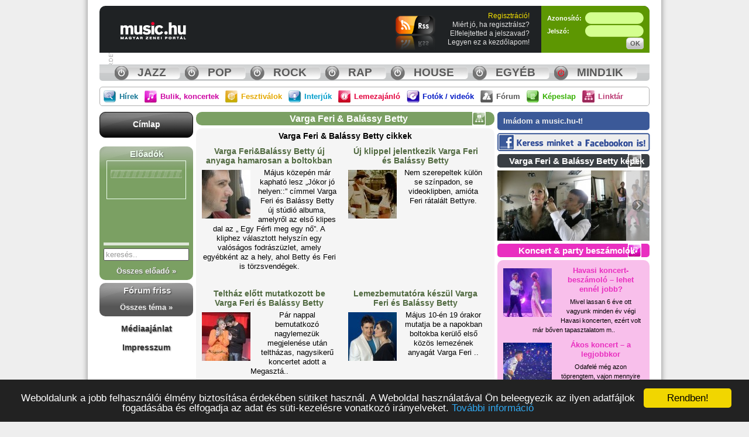

--- FILE ---
content_type: text/html; charset=UTF-8
request_url: http://www.music.hu/eloadok/1528/varga_feri_balassy_betty
body_size: 8519
content:
<!DOCTYPE html PUBLIC "-//W3C//DTD XHTML 1.0 Transitional//EN" "http://www.w3.org/TR/xhtml1/DTD/xhtml1-transitional.dtd">

<html xmlns="http://www.w3.org/1999/xhtml" xml:lang="hu" lang="hu" dir="ltr">
<head>
	<title>Varga Feri &amp; Balássy Betty - Zenei előadók, együttesek és énekesek :: music.hu</title>
	<meta http-equiv="content-type" content="text/html; charset=utf-8" />
	<meta http-equiv="content-language" content="hu" />
	<link href="https://www.music.hu/styles/musichu.css" rel="stylesheet" type="text/css" />
	<link rel="shortcut icon" href="https://www.music.hu/favicon.ico" />
	<script src="https://www.music.hu/js/jquery.min.js" type="text/javascript"></script>
	<script src="https://www.music.hu/js/jquery-ui.min.js" type="text/javascript"></script>
	<script src="https://www.music.hu/js/jquery.validate.min.js" type="text/javascript"></script>
	<script src="https://www.music.hu/js/jquery.lightbox.min.js" type="text/javascript"></script>
	<script src="https://www.music.hu/js/jquery.hoverscroll.js" type="text/javascript"></script>
	<script src="https://www.music.hu/js/constants.js" type="text/javascript"></script>
	<script src="https://www.music.hu/js/init.js" type="text/javascript"></script>
	<script src="https://apis.google.com/js/plusone.js" type="text/javascript">{ lang: 'hu' }</script>

	<meta name="description" content="" />
	<meta name="keywords" content="" />
	<!-- A g3.js-t oldalanként egyszer, a </body> zárótag előtt kell meghívni -->
	<script type="text/javascript" charset="utf-8" src="//ad.adverticum.net/g3.js"></script>
	
	<!-- Begin Cookie Consent plugin by Silktide - http://silktide.com/cookieconsent -->
	
<script type="text/javascript">
    window.cookieconsent_options = {message:"Weboldalunk a jobb felhasználói élmény biztosítása érdekében sütiket használ. A Weboldal használatával Ön beleegyezik az ilyen adatfájlok fogadásába és elfogadja az adat és süti-kezelésre vonatkozó irányelveket.",dismiss:"Rendben!",learnMore:"További információ",link:"http://www.music.hu/impresszum",theme:"dark-bottom"};
</script>

<script type="text/javascript" src="//cdnjs.cloudflare.com/ajax/libs/cookieconsent2/1.0.9/cookieconsent.min.js"></script>

<!-- End Cookie Consent plugin -->

</head>

<body align="center" style="margin:auto;width:960px;">
	<!--div id="rb_01" style="width:1492px;margin:auto;"><a href = "http://ad.adverticum.net/C/2800406/2800403/280038200?"><img width="1492" src="https://www.music.hu/images/rb_musichu_01.jpg" alt="music.hu" /></a></div>
	<div id="rb_02" style="width:269px;margin:auto;float:left;"><a href = "http://ad.adverticum.net/C/2800406/2800403/280038200?"><img src="https://www.music.hu/images/rb_musichu_02.jpg" alt="music.hu" /></a></div-->
	<!-- Goa3 beépítés: 0194_music_redbull, 2800406 -->
    <div id="zone2800406" class="goAdverticum"></div>
    <!-- A g3.js-t oldalanként egyszer, a </body> zárótag előtt kell meghívni -->
    <script type="text/javascript" charset="utf-8" src="//ad.adverticum.net/g3.js"></script>

	<div id="container" style="float:left;">
		<div id="header">
			<div id="header_inner" class="clearfix">
				<div id="header_logo"><a href="https://www.music.hu/" title="music.hu"><img src="https://www.music.hu/images/header_logo.png" alt="music.hu" /></a></div>
					<div id="login_box" class="login_box_out">
		<form id="form_login" action="https://www.music.hu/belepes" method="post">
			<table cellspacing="0">
				<tr>
					<td align="left" valign="middle">Azonosító:</td>
					<td align="right" valign="middle"><input type="text" id="id_music_user" name="music_user" value="" class="field" /></td>
				</tr>
				<tr>
					<td align="left" valign="middle">Jelszó:</td>
					<td align="right" valign="middle"><input type="password" name="music_pass" value="" class="field" /></td>
				</tr>
				<tr>
					<td colspan="2" align="left" valign="middle"></td>
				</tr>
				<tr>
					<td colspan="2" align="left" valign="middle">
						<input type="submit" value="OK" class="submit" />
						<input type="hidden" name="from_url" value="eloadok/1528/varga_feri_balassy_betty" />
					</td>
				</tr>
			</table>
		</form>
	</div>
	<div id="header_bookmark">
		<a href="https://www.music.hu/regisztracio" title="Regisztráció" class="yellow">Regisztráció!</a><br />
		<a href="https://www.music.hu/miert_regisztraljak" title="" class="white">Miért jó, ha regisztrálsz?</a><br />
		<a href="https://www.music.hu/elfelejtett_jelszo" title="" class="white">Elfelejtetted a jelszavad?</a><br />
		<a href="#" onclick="return set_as_homepage();" title="Legyen a music.hu a kezdőlapom!">Legyen ez a kezdőlapom!</a>
	</div>

				<div id="header_rss" ><a href="https://www.music.hu/rss/musichu_rss.xml" title="music.hu RSS"><img src="https://www.music.hu/images/header_rss.png" alt="music.hu RSS" /></a></div>
			</div>
		</div>
		<div id="header_banner">
							
				<!-- BBelements AdServer one2many Position: music(14320) / nyito(3) / music_nyito__ho_max728x120(2) / HORIZONTAL(2) -->
				<!-- HowTo: Place this code into the html page there the ad should appear. -->
				
<script type="text/javascript">
<!--//--><![CDATA[//><!--
var pp_gemius_identifier = '0nfqkSbev8tSnGkK_cU6FJby3yhgCaMdAt6VVzVP17b.N7';
// lines below shouldn't be edited
function gemius_pending(i) { window[i] = window[i] || function() {var x = window[i+'_pdata'] = window[i+'_pdata'] || []; x[x.length]=arguments;};};
gemius_pending('gemius_hit'); gemius_pending('gemius_event'); gemius_pending('pp_gemius_hit'); gemius_pending('pp_gemius_event');
(function(d,t) {try {var gt=d.createElement(t),s=d.getElementsByTagName(t)[0],l='http'+((location.protocol=='https:')?'s':''); gt.setAttribute('async','async');
gt.setAttribute('defer','defer'); gt.src=l+'://gahu.hit.gemius.pl/xgemius.js'; s.parentNode.insertBefore(gt,s);} catch (e) {}})(document,'script');
//--><!]]>
</script>


                <div id='bmone2n-14320.3.2.2'>
					<noscript><div style='display:inline'><a href='http://go.cz.bbelements.com/please/redirect/14320/3/2/2/'><img src='http://go.cz.bbelements.com/please/showit/14320/3/2/2/?typkodu=img' width='0' height='0' style='border-width:0' alt='' /></a></div></noscript>
				</div>
				
					</div>
		<div id="menu">
			<div onclick="return stilus_kapcsolo (4, false);" class="menu_style"><img src="https://www.music.hu/images/menu_style_off.png" alt="" />Jazz</div><div onclick="return stilus_kapcsolo (1, false);" class="menu_style"><img src="https://www.music.hu/images/menu_style_off.png" alt="" />Pop</div><div onclick="return stilus_kapcsolo (7, false);" class="menu_style"><img src="https://www.music.hu/images/menu_style_off.png" alt="" />Rock</div><div onclick="return stilus_kapcsolo (6, false);" class="menu_style"><img src="https://www.music.hu/images/menu_style_off.png" alt="" />Rap</div><div onclick="return stilus_kapcsolo (8, false);" class="menu_style"><img src="https://www.music.hu/images/menu_style_off.png" alt="" />House</div><div onclick="return stilus_kapcsolo (3, false);" class="menu_style"><img src="https://www.music.hu/images/menu_style_off.png" alt="" />Egyéb</div><div id="btn_style_all" onclick="return stilus_kapcsolo ('all', false);" class="menu_style"><img id="pic_style_all" src="https://www.music.hu/images/menu_style_on.png" alt="" />Mind1ik</div>
		</div>
		<div id="topmenu" class="clearfix">
			<a href="https://www.music.hu/hirek" title="Hírek" class="topmenu_smallbutton tm_news">Hírek</a>
			<a href="https://www.music.hu/bulik_koncertek" title="Bulik, koncertek" class="topmenu_smallbutton tm_party">Bulik, koncertek</a>
			<a href="https://www.music.hu/fesztivalok" title="Fesztiválok" class="topmenu_smallbutton tm_festival">Fesztiválok</a>
			<a href="https://www.music.hu/interjuk" title="Interjúk" class="topmenu_smallbutton tm_interview">Interjúk</a>
			<a href="https://www.music.hu/lemezajanlo" title="Lemezajánló" class="topmenu_smallbutton tm_disc">Lemezajánló</a>
			<a href="https://www.music.hu/fotok_videok" title="Fotók / videók" class="topmenu_smallbutton tm_photo_video">Fotók / videók</a>
			<a href="https://www.music.hu/forum" title="Fórum" class="topmenu_smallbutton tm_forum">Fórum</a>
			<a href="https://www.music.hu/kepeslap" title="Képeslap" class="topmenu_smallbutton tm_ecard">Képeslap</a>
			<a href="https://www.music.hu/linktar" title="Linktár" class="topmenu_smallbutton tm_link">Linktár</a>
		</div>
		<div id="content" class="clearfix">

	<div id="left" class="clearfix">
		<a href="https://www.music.hu/" title="Vissza a music.hu címlapjára" class="leftmenu_bigbutton lm_main">Címlap</a>
<!--a href="https://www.music.hu/koncertjegy_rendeles" title="Koncertjegy rendelés" class="leftmenu_bigbutton lm_ticket_order">Koncertjegy<br />rendelés</a>
<a href="https://www.music.hu/cd_dvd_rendeles" title="CD / DVD rendelés" class="leftmenu_bigbutton lm_cd_dvd_order">CD / DVD<br />rendelés</a-->
<!--a href="http://www.zeneszoveg.hu/" title="zeneszöveg.hu" target="_blank" class="leftmenu_bigbutton lm_lyrics">zeneszöveg.hu</a-->
<div class="left_banner">
	<!-- Goa3 beépítés: music szöveges, 2278121 -->
	<div id="zone2278121" class="goAdverticum"></div>
</div>
<!--img src="../../images/elado_banner.png" style="margin-bottom: 20px;" /-->
<div id="box_artist">
	<h3>Előadók</h3>
	<div id="artist_box_content">
		<a id="artist_box_picture_link" href="https://www.music.hu/eloadok" title="Előadók, zenészek és együttesek oldala">
			<img id="artist_box_picture" src="https://www.music.hu/images/artists_trobber.gif" alt="Előadók, zenészek és együttesek oldala" />
		</a>
		<div>
			<a id="artist_box_link" href="https://www.music.hu/eloadok" title="Előadók, zenészek és együttesek oldala"></a>
		</div>
	</div>
	<form id="artist_box_search_form" action="https://www.music.hu/eloadok/kereses" method="post">
		<input id="artist_box_search" type="text" name="artist_search" value="keresés.." class="empty" />
	</form>
	<a id="artist_box_link_sum" href="https://www.music.hu/eloadok" title="Zenei előadók, együttesek, énekesek">Összes előadó &raquo;</a>
</div>
	<div id="box_forum">
		<h3>Fórum friss</h3>
		<div id="forum_box"></div>
		<a href="https://www.music.hu/forum" title="A fórum összes témája" class="forum_link forum_link_sum">Összes téma &raquo;</a>
	</div>

<a href="https://www.music.hu/mediaajanlat" title="Médiaajánlat" class="leftmenu_textbutton">Médiaajánlat</a>
<a href="https://www.music.hu/impresszum" title="Impresszum" class="leftmenu_textbutton">Impresszum</a>

	</div>

<div id="main" class="clearfix">
	<div id="artists">
		<h1 class="artists">Varga Feri & Balássy Betty</h1>
																	<div class="artists_content artists_content_news clearfix">
			<h1 class="category">Varga Feri &amp; Balássy Betty cikkek</h1>
						<div class="news">
				<h2 class="news_sum"><a href="https://www.music.hu/hirek/7699/varga_feribalassy_betty_uj_anyaga_hamarosan_a_boltokban" title="Varga Feri&amp;Balássy Betty új anyaga hamarosan a boltokban">Varga Feri&amp;Balássy Betty új anyaga hamarosan a boltokban</a></h2>
				<p><a href="https://www.music.hu/hirek/7699/varga_feribalassy_betty_uj_anyaga_hamarosan_a_boltokban" title="Varga Feri&amp;Balássy Betty új anyaga hamarosan a boltokban"><img src="https://www.music.hu/pictures/26/resized/13006_zene_w83_h83_crop.jpeg" alt="Varga Feri & Balássy Betty" width="83" height="83" />Május közepén már kapható lesz „Jókor jó helyen::” címmel Varga Feri és Balássy Betty új stúdió albuma, amelyről az első klipes dal az „ Egy Férfi meg egy nő”. A kliphez választott helyszín egy valóságos fodrászüzlet, amely egyébként az a hely, ahol Betty és Feri is törzsvendégek.</a></p>
			</div>
									<div class="news">
				<h2 class="news_sum"><a href="https://www.music.hu/hirek/6939/uj_klippel_jelentkezik_varga_feri_es_balassy_betty" title="Új klippel jelentkezik Varga Feri és Balássy Betty">Új klippel jelentkezik Varga Feri és Balássy Betty</a></h2>
				<p><a href="https://www.music.hu/hirek/6939/uj_klippel_jelentkezik_varga_feri_es_balassy_betty" title="Új klippel jelentkezik Varga Feri és Balássy Betty"><img src="https://www.music.hu/pictures/23/resized/11577_zene_w83_h83_crop.jpeg" alt="Varga Feri & Balássy Betty" width="83" height="83" />Nem szerepeltek külön se színpadon, se videoklipben, amióta Feri rátalált Bettyre.</a></p>
			</div>
			<div class="news_newline"></div>						<div class="news">
				<h2 class="news_sum"><a href="https://www.music.hu/hirek/5670/telthaz_elott_mutatkozott_be_varga_feri_es_balassy_betty" title="Teltház előtt mutatkozott be Varga Feri és Balássy Betty">Teltház előtt mutatkozott be Varga Feri és Balássy Betty</a></h2>
				<p><a href="https://www.music.hu/hirek/5670/telthaz_elott_mutatkozott_be_varga_feri_es_balassy_betty" title="Teltház előtt mutatkozott be Varga Feri és Balássy Betty"><img src="https://www.music.hu/pictures/16/resized/8396_zene_w83_h83_crop.jpeg" alt="Varga Feri & Balássy Betty" width="83" height="83" />Pár nappal bemutatkozó nagylemezük megjelenése után teltházas, nagysikerű koncertet adott a Megasztá..</a></p>
			</div>
									<div class="news">
				<h2 class="news_sum"><a href="https://www.music.hu/hirek/5569/lemezbemutatora_keszul_varga_feri_es_balassy_betty" title="Lemezbemutatóra készül Varga Feri és Balássy Betty">Lemezbemutatóra készül Varga Feri és Balássy Betty</a></h2>
				<p><a href="https://www.music.hu/hirek/5569/lemezbemutatora_keszul_varga_feri_es_balassy_betty" title="Lemezbemutatóra készül Varga Feri és Balássy Betty"><img src="https://www.music.hu/pictures/16/resized/8170_zene_w83_h83_crop.jpeg" alt="Varga Feri & Balássy Betty" width="83" height="83" />Május 10-én 19 órakor mutatja be a napokban boltokba kerülő első közös lemezének anyagát Varga Feri ..</a></p>
			</div>
			<div class="news_newline"></div>						</div>
			</div>
</div>

	<div id="right" class="clearfix">
		<div class="fb_page_like">
	<p>Imádom a music.hu-t!</p>
	<iframe src="http://www.facebook.com/plugins/like.php?href=https://www.music.hu/&amp;send=false&amp;layout=button_count&amp;width=90&amp;show_faces=false&amp;action=like&amp;colorscheme=light&amp;font&amp;height=21" scrolling="no" frameborder="0" style="overflow: hidden; width: 90px; height: 21px; border: none;"></iframe>
</div>
<div class="fb_page" style="margin-bottom: 5px;">
	<a title="Kövess minket a Facebook-on is!" href="https://www.facebook.com/pages/musichu/240921602617043" target="_blank">
		<img width="261" height="31" alt="Kövess minket a Facebook-on is!" src="http://www.music.hu/images/fbfollow.png">
	</a>
</div>

		
					<div class="news_boxes">
				<h3 class="news_box_title news_box_title_album">Varga Feri &amp; Balássy Betty képek</h3>
				<div id="box_artist_album_container">
					<div id="box_artist_album">
						<a href="https://www.music.hu/pictures/26/resized/13008_zene_w800_h600.jpeg" title="Varga Feri & Balássy Betty" class="lbox"><img src="https://www.music.hu/pictures/26/resized/13008_zene_h120.jpeg" alt="Varga Feri & Balássy Betty" width="160" height="120" /></a><a href="https://www.music.hu/pictures/26/resized/13007_zene_w800_h600.jpeg" title="Varga Feri & Balássy Betty" class="lbox"><img src="https://www.music.hu/pictures/26/resized/13007_zene_h120.jpeg" alt="Varga Feri & Balássy Betty" width="160" height="120" /></a><a href="https://www.music.hu/pictures/26/resized/13006_zene_w800_h600.jpeg" title="Varga Feri & Balássy Betty" class="lbox"><img src="https://www.music.hu/pictures/26/resized/13006_zene_h120.jpeg" alt="Varga Feri & Balássy Betty" width="91" height="120" /></a><a href="https://www.music.hu/pictures/23/resized/11578_zene_w800_h600.jpeg" title="Varga Feri & Balássy Betty" class="lbox"><img src="https://www.music.hu/pictures/23/resized/11578_zene_h120.jpeg" alt="Varga Feri & Balássy Betty" width="239" height="120" /></a><a href="https://www.music.hu/pictures/23/resized/11577_zene_w800_h600.jpeg" title="Varga Feri & Balássy Betty" class="lbox"><img src="https://www.music.hu/pictures/23/resized/11577_zene_h120.jpeg" alt="Varga Feri & Balássy Betty" width="145" height="120" /></a><a href="https://www.music.hu/pictures/16/resized/8403_zene_w800_h600.jpeg" title="Varga Feri & Balássy Betty" class="lbox"><img src="https://www.music.hu/pictures/16/resized/8403_zene_h120.jpeg" alt="Varga Feri & Balássy Betty" width="119" height="120" /></a><a href="https://www.music.hu/pictures/16/resized/8402_zene_w800_h600.jpeg" title="Varga Feri & Balássy Betty" class="lbox"><img src="https://www.music.hu/pictures/16/resized/8402_zene_h120.jpeg" alt="Varga Feri & Balássy Betty" width="161" height="120" /></a><a href="https://www.music.hu/pictures/16/resized/8401_zene_w800_h600.jpeg" title="Varga Feri & Balássy Betty" class="lbox"><img src="https://www.music.hu/pictures/16/resized/8401_zene_h120.jpeg" alt="Varga Feri & Balássy Betty" width="161" height="120" /></a><a href="https://www.music.hu/pictures/16/resized/8400_zene_w800_h600.jpeg" title="Varga Feri & Balássy Betty" class="lbox"><img src="https://www.music.hu/pictures/16/resized/8400_zene_h120.jpeg" alt="Varga Feri & Balássy Betty" width="85" height="120" /></a><a href="https://www.music.hu/pictures/16/resized/8399_zene_w800_h600.jpeg" title="Varga Feri & Balássy Betty" class="lbox"><img src="https://www.music.hu/pictures/16/resized/8399_zene_h120.jpeg" alt="Varga Feri & Balássy Betty" width="69" height="120" /></a><a href="https://www.music.hu/pictures/16/resized/8398_zene_w800_h600.jpeg" title="Varga Feri & Balássy Betty" class="lbox"><img src="https://www.music.hu/pictures/16/resized/8398_zene_h120.jpeg" alt="Varga Feri & Balássy Betty" width="85" height="120" /></a><a href="https://www.music.hu/pictures/16/resized/8397_zene_w800_h600.jpeg" title="Varga Feri & Balássy Betty" class="lbox"><img src="https://www.music.hu/pictures/16/resized/8397_zene_h120.jpeg" alt="Varga Feri & Balássy Betty" width="123" height="120" /></a><a href="https://www.music.hu/pictures/16/resized/8396_zene_w800_h600.jpeg" title="Varga Feri & Balássy Betty" class="lbox"><img src="https://www.music.hu/pictures/16/resized/8396_zene_h120.jpeg" alt="Varga Feri & Balássy Betty" width="119" height="120" /></a><a href="https://www.music.hu/pictures/16/resized/8171_zene_w800_h600.jpeg" title="Varga Feri & Balássy Betty" class="lbox"><img src="https://www.music.hu/pictures/16/resized/8171_zene_h120.jpeg" alt="Varga Feri & Balássy Betty" width="85" height="120" /></a><a href="https://www.music.hu/pictures/16/resized/8170_zene_w800_h600.jpeg" title="Varga Feri & Balássy Betty" class="lbox"><img src="https://www.music.hu/pictures/16/resized/8170_zene_h120.jpeg" alt="Varga Feri & Balássy Betty" width="120" height="120" /></a>					</div>
				</div>
			</div>
		
		<div class="news_boxes">
			<h3 class="news_box_title news_box_title_party"><a href="https://www.music.hu/bulik_koncertek" title="Koncert &amp; party beszámolók">Koncert &amp; party beszámolók</a></h3>
		<div class="news_box_middle news_box_middle_party">
									<div class="news_box clearfix">
					<img src="https://www.music.hu/pictures/46/resized/23115_zene_w83_h83_crop.jpeg" alt="Havasi koncert-beszámoló – lehet ennél jobb?" width="83" height="83" />
					<h3><a href="https://www.music.hu/bulik_koncertek/11782/havasi_koncert-beszamolo_lehet_ennel_jobb" title="Havasi koncert-beszámoló – lehet ennél jobb?" class="party">Havasi koncert-beszámoló – lehet ennél jobb?</a></h3>
					<p>Mivel lassan 6 éve ott vagyunk minden év végi Havasi koncerten, ezért volt már bőven tapasztalatom m..</p>
				</div>
												<div class="news_box news_box_notfirst clearfix">
					<img src="https://www.music.hu/pictures/45/resized/22804_zene_w83_h83_crop.jpeg" alt="Ákos koncert – a legjobbkor" width="83" height="83" />
					<h3><a href="https://www.music.hu/bulik_koncertek/11599/akos_koncert_a_legjobbkor" title="Ákos koncert – a legjobbkor" class="party">Ákos koncert – a legjobbkor</a></h3>
					<p>Odafelé még azon töprengtem, vajon mennyire nyomja majd rá a bélyegét az estre az a méltánytalan, öv..</p>
				</div>
												<div class="news_box news_box_notfirst clearfix">
					<img src="https://www.music.hu/pictures/45/resized/22776_zene_w83_h83_crop.jpeg" alt="Ha ezt Bocelli láthatná... Havasi koncert show " width="83" height="83" />
					<h3><a href="https://www.music.hu/bulik_koncertek/11589/ha_ezt_bocelli_lathatna_havasi_koncert_show" title="Ha ezt Bocelli láthatná... Havasi koncert show " class="party">Ha ezt Bocelli láthatná... Havasi koncert show </a></h3>
					<p>Megvolt az idei Havasi show is, és aki eljutott valamelyik koncertjére (idén kettőt láthattunk, egy ..</p>
				</div>
												<a href="https://www.music.hu/bulik_koncertek/11568/kilencedik_keep_wiseman_alive_show_a_barba_negraban" title="Kilencedik Keep Wiseman Alive show a Barba Negrában!" class="party more">Kilencedik Keep Wiseman Alive show a Barba Negrában!&nbsp;&raquo;</a>
												<a href="https://www.music.hu/bulik_koncertek/11521/a_him_ad_koncertet_szekesfehervaron" title="A HIM ad koncertet Székesfehérváron " class="party more">A HIM ad koncertet Székesfehérváron &nbsp;&raquo;</a>
												<a href="https://www.music.hu/bulik_koncertek/11510/fesztivalok_es_himnuszaik" title="Fesztiválok és himnuszaik" class="party more">Fesztiválok és himnuszaik&nbsp;&raquo;</a>
							</div>
		<a href="https://www.music.hu/bulik_koncertek" title="Koncert &amp; party beszámolók" class="btn_all btn_all_party">További beszámolók »</a>
				<h3 class="news_box_title news_box_title_list"><a href="https://www.music.hu/hirek" title="Hírek">Hírek</a></h3>
		<div class="news_box_middle news_box_middle_list">
									<div class="news_box clearfix">
					
					<h3><a href="https://www.music.hu/hirek/12091/hangszer_enekes_kiado_nelkul_a_spotifyon_egy_laptopos_ai-kiserlet_ami_valora_valt" title="Hangszer, énekes, kiadó nélkül a Spotifyon: egy laptopos AI-kísérlet, ami valóra vált" class="list">Hangszer, énekes, kiadó nélkül a Spotifyon: egy laptopos AI-kísérlet, ami valóra vált</a></h3>
					<p>Az AI-alapú zenekészítés sosem volt ennyire közel a hétköznapokhoz. Egy magyar vállalkozó–hobbizenés..</p>
				</div>
												<div class="news_box news_box_notfirst clearfix">
					
					<h3><a href="https://www.music.hu/hirek/12090/karrierlehetosegek_muveszeknek_a_kultura_fovarosaban_pecsen" title="Karrierlehetőségek művészeknek a kultúra fővárosában, Pécsen" class="list">Karrierlehetőségek művészeknek a kultúra fővárosában, Pécsen</a></h3>
					<p>Informatikusnak kell tanulni, programozónak, mérnöknek, jogásznak, közgazdásznak, orvosnak – szinte ..</p>
				</div>
												<div class="news_box news_box_notfirst clearfix">
					
					<h3><a href="https://www.music.hu/hirek/12088/harom_eszkoz_amit_mindenkepp_szerezzetek_be_ha_egyuttest_alapitotok" title="Három eszköz, amit mindenképp szerezzetek be, ha együttest alapítotok!" class="list">Három eszköz, amit mindenképp szerezzetek be, ha együttest alapítotok!</a></h3>
					<p>Megalapult a banda? Ez fantasztikus hír! Akkor kezdődhet is a munka, meg persze először is a beszerz..</p>
				</div>
												<a href="https://www.music.hu/hirek/12086/3_helyzet_amiben_a_rode_studioeszkozei_tokeletesen_teljesitenek" title="3 helyzet, amiben a Rode stúdióeszközei tökéletesen teljesítenek" class="list more">3 helyzet, amiben a Rode stúdióeszközei tökéletesen teljesítenek&nbsp;&raquo;</a>
												<a href="https://www.music.hu/hirek/12085/tarol_a_satan_oleben_tancolo_meleg_rapper" title="Tarol a Sátán ölében táncoló meleg rapper" class="list more">Tarol a Sátán ölében táncoló meleg rapper&nbsp;&raquo;</a>
												<a href="https://www.music.hu/hirek/12084/justin_biebere_az_otvenedik" title="Justin Bieberé az ötvenedik" class="list more">Justin Bieberé az ötvenedik&nbsp;&raquo;</a>
							</div>
		<a href="https://www.music.hu/hirek" title="Hírek" class="btn_all btn_all_list">További zenei hírek »</a>
				<h3 class="news_box_title news_box_title_interview"><a href="https://www.music.hu/interjuk" title="Interjúk">Interjúk</a></h3>
		<div class="news_box_middle news_box_middle_interview">
									<div class="news_box clearfix">
					<img src="https://www.music.hu/pictures/47/resized/23722_zene_w83_h83_crop.jpeg" alt="Zene a feneketlen mélységből" width="83" height="83" />
					<h3><a href="https://www.music.hu/interjuk/12078/zene_a_feneketlen_melysegbol" title="Zene a feneketlen mélységből" class="interview">Zene a feneketlen mélységből</a></h3>
					<p>A Hableány színesíti A Dal idei mezőnyét, de közben alaposan kilóg belőle. Mély, érzelemgazdag, gond..</p>
				</div>
												<div class="news_box news_box_notfirst clearfix">
					<img src="https://www.music.hu/pictures/47/resized/23714_zene_w83_h83_crop.jpeg" alt="Jelzőfény az útvesztőben" width="83" height="83" />
					<h3><a href="https://www.music.hu/interjuk/12076/jelzofeny_az_utvesztoben" title="Jelzőfény az útvesztőben" class="interview">Jelzőfény az útvesztőben</a></h3>
					<p>Talán nincs is még egy olyan elszánt szlovákiai magyar zenész, mint Puss Tamás. Folyamatosan ötletel..</p>
				</div>
												<div class="news_box news_box_notfirst clearfix">
					<img src="https://www.music.hu/pictures/47/resized/23663_zene_w83_h83_crop.jpeg" alt="„Egy tollvonással megszüntethető a szakmánk”" width="83" height="83" />
					<h3><a href="https://www.music.hu/interjuk/12055/egy_tollvonassal_megszuntetheto_a_szakmank" title="„Egy tollvonással megszüntethető a szakmánk”" class="interview">„Egy tollvonással megszüntethető a szakmánk”</a></h3>
					<p>A koronavírus-járvány megsebezte a koncertipart, rávilágított a zenészek és a mögöttük dolgozók kisz..</p>
				</div>
												<a href="https://www.music.hu/interjuk/12048/ugy_rakom_ossze_a_dalaim_mint_edzo_a_focicsapatat" title="„Úgy rakom össze a dalaim, mint edző a focicsapatát”" class="interview more">„Úgy rakom össze a dalaim, mint edző a focicsapatát”&nbsp;&raquo;</a>
												<a href="https://www.music.hu/interjuk/12039/sugarloaf_uj_alapokra_helyezett_jubileumi_ev" title="Sugarloaf: új alapokra helyezett jubileumi év" class="interview more">Sugarloaf: új alapokra helyezett jubileumi év&nbsp;&raquo;</a>
												<a href="https://www.music.hu/interjuk/12013/elvezzuk_a_stiluskavalkadot" title="„Élvezzük a stíluskavalkádot”" class="interview more">„Élvezzük a stíluskavalkádot”&nbsp;&raquo;</a>
							</div>
		<a href="https://www.music.hu/interjuk" title="Interjúk" class="btn_all btn_all_interview">További interjúk »</a>
				<h3 class="news_box_title news_box_title_disc"><a href="https://www.music.hu/lemezajanlo" title="Lemezajánlók">Lemezajánlók</a></h3>
		<div class="news_box_middle news_box_middle_disc">
									<div class="news_box clearfix">
					<img src="https://www.music.hu/pictures/47/resized/23639_zene_w83_h83_crop.jpeg" alt="Szabó Benedek és a Galaxisok: Cím nélküli ötödik lemez (Randy Hardcore Event Management)" width="83" height="83" />
					<h3><a href="https://www.music.hu/lemezajanlo/12042/szabo_benedek_es_a_galaxisok_cim_nelkuli_otodik_lemez_randy_hardcore_event_management" title="Szabó Benedek és a Galaxisok: Cím nélküli ötödik lemez (Randy Hardcore Event Management)" class="disc">Szabó Benedek és a Galaxisok: Cím nélküli ötödik lemez (Randy Hardcore Event Management)</a></h3>
					<p>Szabó Benedeknek ezúttal a pályafutása került válságba. Megszokta, hogy a Szabó Benedek és a Galaxis..</p>
				</div>
												<div class="news_box news_box_notfirst clearfix">
					<img src="https://www.music.hu/pictures/47/resized/23596_zene_w83_h83_crop.jpeg" alt="Kontor – Horváth: Acoustic (Tom-Tom Records)" width="83" height="83" />
					<h3><a href="https://www.music.hu/lemezajanlo/12029/kontor_horvath_acoustic_tom-tom_records" title="Kontor – Horváth: Acoustic (Tom-Tom Records)" class="disc">Kontor – Horváth: Acoustic (Tom-Tom Records)</a></h3>
					<p>Az Acoustic című lemez két népszerű zenész felszabadult játéka, örömzenéje. A sok hangszeren játszó ..</p>
				</div>
												<div class="news_box news_box_notfirst clearfix">
					<img src="https://www.music.hu/pictures/47/resized/23592_zene_w83_h83_crop.jpeg" alt="Anna and the Barbies: Indián (Supermanagement)" width="83" height="83" />
					<h3><a href="https://www.music.hu/lemezajanlo/12027/anna_and_the_barbies_indian_supermanagement" title="Anna and the Barbies: Indián (Supermanagement)" class="disc">Anna and the Barbies: Indián (Supermanagement)</a></h3>
					<p>Az Anna and the Barbies Indián című nagylemezének borítójáról hiányzik a figyelmeztetés: fel kellett..</p>
				</div>
												<a href="https://www.music.hu/lemezajanlo/12026/ruby_harlem_legyen_ugy_ahogy_nem_volt_meg_tom-tom_records" title="Ruby Harlem: Legyen úgy ahogy nem volt még (Tom-Tom Records)" class="disc more">Ruby Harlem: Legyen úgy ahogy nem volt még (Tom-Tom Records)&nbsp;&raquo;</a>
												<a href="https://www.music.hu/lemezajanlo/12025/blahalouisiana_minden_rendben_gold_record_music_kft" title="Blahalouisiana: Minden rendben (Gold Record Music Kft.)" class="disc more">Blahalouisiana: Minden rendben (Gold Record Music Kft.)&nbsp;&raquo;</a>
												<a href="https://www.music.hu/lemezajanlo/12024/loci_jatszik_rozsa_utca_gold_record_music_kft" title="Lóci játszik: Rózsa utca (Gold Record Music Kft.)" class="disc more">Lóci játszik: Rózsa utca (Gold Record Music Kft.)&nbsp;&raquo;</a>
							</div>
		<a href="https://www.music.hu/lemezajanlo" title="Lemezajánlók" class="btn_all btn_all_disc">További lemezajánlók »</a>
	</div>
<div class="news_boxes">
</div>
	</div>

	
	<script type="text/javascript">
		//<![CDATA[
		$(function() {
			set_lightbox();
			$('#box_artist_album').hoverscroll ({
				vertical: false,
				width: 260,
				height: 120,
				arrows: true,
				arrowsOpacity: 0.7,
				fixedArrows: false,
				rtl: false,
				debug: false
			});
		});
		//]]>
	</script>
	

		</div> <!-- "content" -->
		<div id="footer">
			<div id="footer_inner">
				<strong>Copyright (1996-2010) Music Internet Hungary. Minden jog fenntartva!</strong>
				<br />
				Info line: +36 22 502-525 Fax: +36 22 502-526
				<br /><br />
				<a href="http://m.music.hu/" title="Music.hu mobil változat">Music.hu mobil változat</a>
			</div>
		</div>
	</div> <!-- container --><!--/div-->
	<!--div id="rb_04" style="width:110px;margin:auto;float:left;padding-left:3px;position:relative;top:-2px"><a href = "http://ad.adverticum.net/C/2800406/2800403/280038200?"><img src="https://www.music.hu/images/rb_musichu_04.jpg" alt="music.hu" /></a></div-->

	<div id="popup">
		<div id="popup_inner"></div>
	</div>

			
		<!-- BBelements AdServer one2many code -->
		<!-- HowTo: All the ad codes must be above this code! -->
		<!-- HowTo: It is good idea to place this code just below the
		last ad code. -->
		<script type='text/javascript' src='http://go.cz.bbelements.com/bb/bb_one2n.js'></script>
		<script type='text/javascript'>
			/* <![CDATA[ */
			bmone2n.addPosition ('14320.3.1.1', '');
			bmone2n.addPosition ('14320.3.2.2', '');
			bmone2n.addPosition ('14320.3.1.3', '');
			bmone2n.getAd('go.cz.bbelements.com','',''+(typeof(bburlparam) =='string'?'&'+bburlparam:''));
			/* ]]> */</script>
		<div id='bmone2t-14320.3.1.1' style='display:none'><script type='text/javascript'>/* <![CDATA[ */ bmone2n.makeAd ('14320.3.1.1'); /* ]]> */</script></div>
		<div id='bmone2t-14320.3.2.2' style='display:none'><script type='text/javascript'>/* <![CDATA[ */ bmone2n.makeAd ('14320.3.2.2'); /* ]]> */</script></div>
		<div id='bmone2t-14320.3.1.3' style='display:none'><script type='text/javascript'>/* <![CDATA[ */ bmone2n.makeAd ('14320.3.1.3'); /* ]]> */</script></div>
		<script type='text/javascript'>/* <![CDATA[ */ bmone2n.moveAd(); /* ]]> */</script>
		
	
	
		<script type="text/javascript">
			var _gaq = _gaq || [];
			_gaq.push(['_setAccount', 'UA-745777-1']);
			_gaq.push(['_trackPageview']);
			(function() {
				var ga = document.createElement('script'); ga.type = 'text/javascript'; ga.async = true;
				ga.src = ('https:' == document.location.protocol ? 'https://ssl' : 'http://www') + '.google-analytics.com/ga.js';
				var s = document.getElementsByTagName('script')[0]; s.parentNode.insertBefore(ga, s);
			})();
			/*$("#cocacola").click(function(){
				window.location.href = "http://ad.adverticum.net/b/cl,1,2434959,2435095,2434952/click.prm";
			});*/
		</script>
	
</body>

</html>

--- FILE ---
content_type: application/javascript
request_url: https://www.music.hu/js/init.js
body_size: 3612
content:
/** array.indexOf IE-hez **/
if (typeof (Array.indexOf) == 'undefined') {
	Array.prototype.indexOf = function (obj) {
		for (var i = 0; i < this.length; i++) {
			if (this[i] == obj) return i;
		}
		return -1;
	}
}

/** Általános **/

function login() {
	$('#login_container').load (
		base_url + 'belepes',
		{ music_user: $('#music_user').val(), music_pass: $('#music_pass').val() }
	);
}

function jump_to_login() {
	$(body).scrollTop (0);
	$('#id_music_user').focus();

	return false;
}

function logout() {
	$('#login_container').load (base_url + 'kilepes');
}

function set_as_homepage() {
	if (document.all) {
		document.body.style.behavior = 'url(#default#homepage)';
		document.body.setHomePage (base_url);
	}
	else if (window.sidebar) {
		if (window.netscape) {
			try {
				netscape.security.PrivilegeManager.enablePrivilege ('UniversalXPConnect');
			}
			catch (e) {
				alert ('Böngésződ biztonsági okokból nem engedi a weboldalak számára a kezdőlap beállítását. Nyomdd meg a Ctrl+D billentyűkombinációt az oldal könyvjelzőzéséhez!');
			}
		}
	}

	return false;
}

var party_box_moving = false;
function party_box (capital) {
	if (party_box_moving) return false;

	party_box_moving = true;
	if (capital) {
		$('#party_box_other').slideUp (400);
		$('#party_box_switch_other').removeClass ('active');
		$('#party_box_capital').slideDown (500, function() {
			$('#party_box_switch_capital').addClass ('active');
			party_box_moving = false;
		});
	}
	else {
		$('#party_box_capital').slideUp (400);
		$('#party_box_switch_capital').removeClass ('active');
		$('#party_box_other').slideDown (500, function() {
			$('#party_box_switch_other').addClass ('active');
			party_box_moving = false;
		});
	}

	return false;
}

/** Hírek **/

function stilus_kapcsolo (id, mobile) {
	$('#main').html ('<div id="news_loader_main">Kis türelmet..</div>');
	if (!$('#right').length && !mobile) $('#content').append ('<div id="right"></div>');
	$('#right').html ('<div id="news_loader_right">Kis türelmet..</div>');
	$.post (base_url + 'ajax/stilus_kapcsolo/' + id, null, function (data) {
		$('#menu').html (data.menu);
		$('#main').load (base_url + 'ajax/hirek/' + data.category + '/' + data.styles);
		$('#right').load (base_url + 'ajax/hir_boxok/' + data.category + '/' + data.styles);
	},
	'json');

	return false;
}

function news_send_email_dialog (id) {
	$('#popup').dialog ('option', 'title', 'Cikk küldése emailben');
	$('#popup').dialog ('option', 'width', 420);
	$('#popup_inner').load (
		base_url + 'hir_kuldese', {
			news_id: id,
			dialog: 1
		});
	$('#popup').dialog ('open');

	return false;
}

function news_send_email() {
	var data = {
		news_id: $('#id_news_id').val(),
		recipient: $('#id_name').val(),
		email: $('#id_email').val(),
		message: $('#id_message').val()
	};

	$('#id_send_button').attr ('disabled', 'disabled');
	$('#id_send_button').val ('Kis türelmet..');
	$.post (
		base_url + 'hir_kuldese', {
			data: data,
			send_email: 1
		},
		function (data) {
			var ret = $.parseJSON (data);
			
			if (ret.success) {
				alert (ret.msg);
				$('#popup').dialog ('close');
			}
			else {
				alert ('Hiba!\n' + ret.msg);
			}
		}
	);
}

function news_print (id) {
	window.print();

	return false;
}

/** Előadók **/

function artist_demo() {
	$.post (base_url + 'ajax/eloado_ajanlo', null, function (data) {
		$('#artist_box_content').animate ({ width: 0 }, 500, '', function() {
			$('#artist_box_link').text (data.name);
			$('#artist_box_link').attr ('href', data.link);
			$('#artist_box_picture_link').attr ('href', data.link);
			$('#artist_box_picture').attr ('src', data.picture);
			$('#artist_box_content').animate ({ width: '100%' }, 1000, '', function() {
				setTimeout ('artist_demo();', 3500);
			});
		});
	},
	'json');
}

var cache = {}, lastXhr;

function artist_search() {
	$('#artist_box_search').autocomplete ({
		minLength: 2,
		source: function (request, response) {
			var term = request.term;
			if (term in cache) {
				response (cache[term]);
				return;
			}
			lastXhr = $.post (
				base_url + 'ajax/eloado_lista',
				request,
				function (data, status, xhr) {
					cache[term] = data;
					if (xhr === lastXhr) response (data);
				},
				'json'
			);
		},
		select: function (event, item) {
			$('#artist_box_search').val (item.item.value);
			$('#artist_box_search_form').submit();
		}
	});
}

function artist_details (box, show) {
	if (show) {
		$('#' + box + '_more').slideDown (1000, function() {
			$('#' + box + '_link').slideUp (500);
		});
	}
	else {
		$('#' + box + '_more').slideUp (1000, function() {
			$('#' + box + '_link').slideDown (500);
		});
	}
}

/** Fórum **/

function forum_fresh() {
	$('#forum_box').load (base_url + 'ajax/forum_ajanlo', null, function() {
		$('#forum_box').slideDown (750);
	});
}

function forum_send() {
	var url = base_url + 'forum/hozzaszolas';

	$.ajax ({
		type: 'post',
		url: url,
		data: {
			nick: $('#nick').val(),
			topic_id: $('#topic_id').val(),
			check_text: $('#check_text').val(),
			check_code: $('#check_code').val(),
			message: $('#message').val(),
			submit_forum_entry: 1
		},
		dataType: 'json',
		beforeSend: function() {
			$('#btn_forum_send').hide();
		},
		complete: function() {
			$('#btn_forum_send').show();
		},
		success: function (response) {
			$('#forum_entries').html (response.html);
			if (response.ok) {
				$('#forum_errors').hide();
				$('#message').val ('');
				$('#check_text').val ('');
			}
			else {
				$('#forum_errors').html ('<ul class="forum_send_errors">' + response.errors + '</ul>');
				$('#forum_errors').slideDown();
			}
		},
		error: function (xhr) {
			alert ('Error! Status = ' + xhr.status);
			return false;
		}
	});
}

/** Galériák **/

function set_lightbox() {
	$('.lbox').lightBox ({
		txtImage: 'Képek:',
		txtOf: '/'
	});
}

/** Képek és videók **/

function show_video (id, title) {
	$('#dlg_video').dialog ('option', 'title', title);
	$('#dlg_video_inner').load (base_url + 'fotok_videok/video/' + id);
	$('#dlg_video').dialog ('open');
}

/** Képeslap **/

function send_ecard (eid) {
	console.log($('#id_eid').length)
	if ($('#id_eid').length > 0) $('#id_eid').val (eid);
	$('#dlg_ecard').dialog ('open');
}

/** Autorun **/

$(function() {
	$.ajaxSetup ({ jsonp: null, jsonpCallback: null });

	$('#news_author').mouseenter (function() {
		$('#author_links').animate ({ width: 'show' });
	});
	$('#author_links').mouseleave (function() {
		$('#author_links').animate ({ width: 'hide' });
	});

	$('#artist_box_search').hover (
		function() {
			if ($('#artist_box_search').val() == 'keresés..') $('#artist_box_search').val ('');
			$('#artist_box_search').removeClass ('empty');
		},
		function() {
			if ($('#artist_box_search').val() == '' && !$('#artist_box_search').is (':focus')) {
				$('#artist_box_search').val ('keresés..');
				$('#artist_box_search').addClass ('empty');
			}
		}
	);
	$('#artist_box_search').blur (function() {
		if ($('#artist_box_search').val() == '') {
			$('#artist_box_search').val ('keresés..');
			$('#artist_box_search').addClass ('empty');
		}
	});

	$('#news_box_search').hover (
		function() {
			if ($('#news_box_search').val() == 'keresés..') $('#news_box_search').val ('');
			$('#news_box_search').removeClass ('empty');
		},
		function() {
			if ($('#news_box_search').val() == '' && !$('#news_box_search').is (':focus')) {
				$('#news_box_search').val ('keresés..');
				$('#news_box_search').addClass ('empty');
			}
		}
	);
	$('#news_box_search').blur (function() {
		if ($('#news_box_search').val() == '') {
			$('#news_box_search').val ('keresés..');
			$('#news_box_search').addClass ('empty');
		}
	});

	$('#news_box_search_button').click (function() {
		$('#news_box_search_form').submit();
	});

	$('a').click (function() {
		this.blur();
	});
	
	if ($('#popup').length > 0) {
		$('#popup').dialog ({
			autoOpen: false,
			closeText: 'Bezárás',
			modal: true,
			position: 'center',
			resizable: false,
			title: 'Music.hu',
			width: 355
		});
	}

	if ($('#dlg_video').length > 0) {
		$('#dlg_video').dialog ({
			autoOpen: false,
			closeText: 'Bezárás',
			modal: true,
			position: 'center',
			resizable: false,
			title: 'Videó',
			width: 520
		});
	}

	if ($('#dlg_ecard').length > 0) {
		$('#dlg_ecard').dialog ({
			autoOpen: false,
			closeText: 'Bezárás',
			modal: true,
			position: 'center',
			resizable: false,
			title: 'Képeslap küldése',
			width: 355
		});
	}

	if ($('#form_registration').length > 0) {
		$('.reg_style_checkbox').change (function (e) {
			var id = $(this).attr ('id').substr (11);
			var active = $(this).attr ('checked') == 'checked' ? true : false;

			if (active) {
				$('#user_style_' + id).removeAttr ('checked');
				$('#user_style_button_' + id).removeClass ('reg_style_button_active');
			}
			else {
				$('#user_style_' + id).attr ('checked', 'checked');
				$('#user_style_button_' + id).addClass ('reg_style_button_active');
			}
		});
		$('.reg_style_button').click (function (e) {
			var id = $(this).attr ('id').substr (18);

			$('#user_style_' + id).change();
		});

		$.validator.addMethod (
			'noZero',
			function (value, element) {
				return (this.optional (element) || value > 0);
			},
			'Nem választottál'
		);
		$.validator.addMethod (
			'uniqueUser',
			function (value, element) {
				var ok = false;

				$.ajax ({
					type: 'POST',
					url: base_url + 'ajax/regisztracio_nev_ellenorzes',
					data: {
						name: $('#user_name').val()
					},
					async: false,
					cache: false,
					timeout: 30000,
					error: function() {
						return false;
					},
					success: function (data) {
                                    console.log(data.ok);
						//var ret = jQuery.parseJSON (data);

						ok = data.ok == 1 ? true : false;
                                                console.log(ok);
					}
				});

				return (ok || this.optional (element));
			},
			'Ilyen már van'
		);

		var validator = $('#form_registration').validate ({
			errorLabelContainer: $('#registration_content_error'),
			wrapper: '',
			ignoreTitle: true,
			submitHandler: function (form) {
				form.submit();
			},
			rules: {
				'user[name]': { required: true, minlength: 4, uniqueUser: true },
				'user[nick]': { required: true, minlength: 4 },
				'user[pass1]': { required: true, minlength: 6 },
				'user[pass2]': { equalTo: '#user_pass1' },
				'user[email]': { required: true, email: true },
				'user[year]': { noZero: true },
				'user[month]': { noZero: true },
				'user[day]': { noZero: true },
				'user[custom_avatar]': { accept: 'jpg|jpeg|png|gif' }
			},
			messages: {
				'user[name]': {
					required: 'Nem adtad meg a felhasználóneved',
					minlength: $.format ('Legalább {0} karakter hosszú felhasználónevet adj meg'),
					uniqueUser: 'A megadott felhasználónév már foglalt'
				},
				'user[nick]': {
					required: 'Nem adtad meg a beceneved',
					minlength: $.format ('Legalább {0} karakter hosszú becenevet adj meg')
				},
				'user[pass1]': {
					required: 'Nem adtad meg a jelszavad',
					minlength: $.format ('Legalább {0} karakter hosszú jelszót adj meg')
				},
				'user[pass2]': 'Nem egyezik a két jelszó',
				'user[email]': {
					required: 'Nem adtad meg az email címed',
					email: 'Nem megfelelő formátumú email cím'
				},
				'user[year]': 'Nem adtad meg a születési éved',
				'user[month]': 'Nem adtad meg a születésed hónapját',
				'user[day]': 'Nem adtad meg a születésed napját',
				'user[custom_avatar]': 'Csak Jpeg, PNG és Gif képek tölthetőek fel'
			}
		});
		$('#user_name').focus();
	}

	$('.button').button();
	$('.radio_button').buttonset();
	
	artist_demo();
	artist_search();
	forum_fresh();
});
